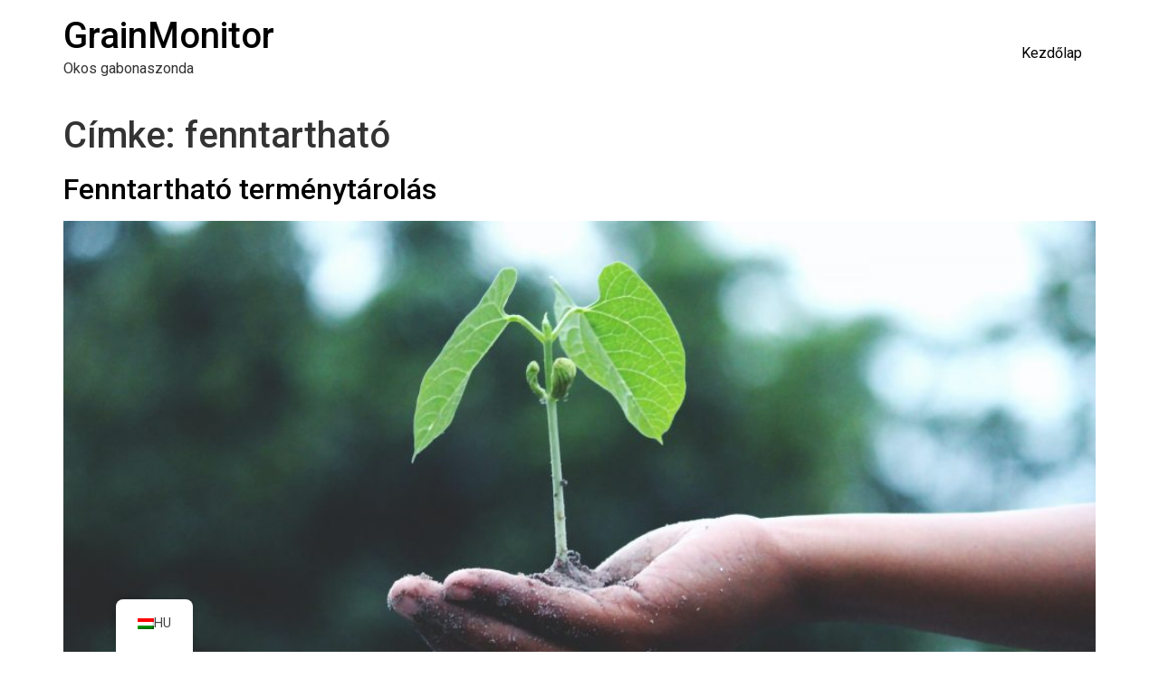

--- FILE ---
content_type: text/css
request_url: https://www.grainmonitor.net/wp-content/uploads/elementor/css/post-973.css?ver=1734610966
body_size: 3237
content:
.elementor-973 .elementor-element.elementor-element-c690db8:not(.elementor-motion-effects-element-type-background), .elementor-973 .elementor-element.elementor-element-c690db8 > .elementor-motion-effects-container > .elementor-motion-effects-layer{background-color:var( --e-global-color-2279dc99 );}.elementor-973 .elementor-element.elementor-element-c690db8 > .elementor-background-overlay{opacity:0.5;transition:background 0.3s, border-radius 0.3s, opacity 0.3s;}.elementor-973 .elementor-element.elementor-element-c690db8, .elementor-973 .elementor-element.elementor-element-c690db8 > .elementor-background-overlay{border-radius:30px 30px 30px 30px;}.elementor-973 .elementor-element.elementor-element-c690db8{box-shadow:0px 0px 10px 0px rgba(0,0,0,0.5);transition:background 0.3s, border 0.3s, border-radius 0.3s, box-shadow 0.3s;}.elementor-widget-image-box .elementor-image-box-title{color:var( --e-global-color-primary );font-family:var( --e-global-typography-primary-font-family ), Sans-serif;font-weight:var( --e-global-typography-primary-font-weight );}.elementor-widget-image-box .elementor-image-box-description{color:var( --e-global-color-text );font-family:var( --e-global-typography-text-font-family ), Sans-serif;font-weight:var( --e-global-typography-text-font-weight );}.elementor-973 .elementor-element.elementor-element-41a8f0e.elementor-position-right .elementor-image-box-img{margin-left:15px;}.elementor-973 .elementor-element.elementor-element-41a8f0e.elementor-position-left .elementor-image-box-img{margin-right:15px;}.elementor-973 .elementor-element.elementor-element-41a8f0e.elementor-position-top .elementor-image-box-img{margin-bottom:15px;}.elementor-973 .elementor-element.elementor-element-41a8f0e .elementor-image-box-wrapper .elementor-image-box-img{width:30%;}.elementor-973 .elementor-element.elementor-element-41a8f0e .elementor-image-box-img img{border-radius:1750%;transition-duration:0.3s;}.elementor-973 .elementor-element.elementor-element-41a8f0e .elementor-image-box-title{color:var( --e-global-color-423a3b09 );}.elementor-973 .elementor-element.elementor-element-41a8f0e .elementor-image-box-description{color:var( --e-global-color-423a3b09 );font-family:"Roboto", Sans-serif;font-size:16px;font-weight:400;}.elementor-widget-button .elementor-button{background-color:var( --e-global-color-accent );font-family:var( --e-global-typography-accent-font-family ), Sans-serif;font-weight:var( --e-global-typography-accent-font-weight );}.elementor-973 .elementor-element.elementor-element-7735ad1 .elementor-button{border-radius:20px 20px 20px 20px;}.elementor-973 .elementor-element.elementor-element-9579310 .elementor-button{border-radius:20px 20px 20px 20px;}#elementor-popup-modal-973 .dialog-widget-content{animation-duration:1.2s;background-color:#FFFFFF00;box-shadow:65px 8px 23px -64px rgba(0, 0, 0, 0);}#elementor-popup-modal-973{background-color:rgba(0,0,0,.8);justify-content:center;align-items:center;pointer-events:all;}#elementor-popup-modal-973 .dialog-message{width:640px;height:auto;}#elementor-popup-modal-973 .dialog-close-button{display:flex;}@media(max-width:767px){.elementor-973 .elementor-element.elementor-element-41a8f0e .elementor-image-box-img{margin-bottom:15px;}}